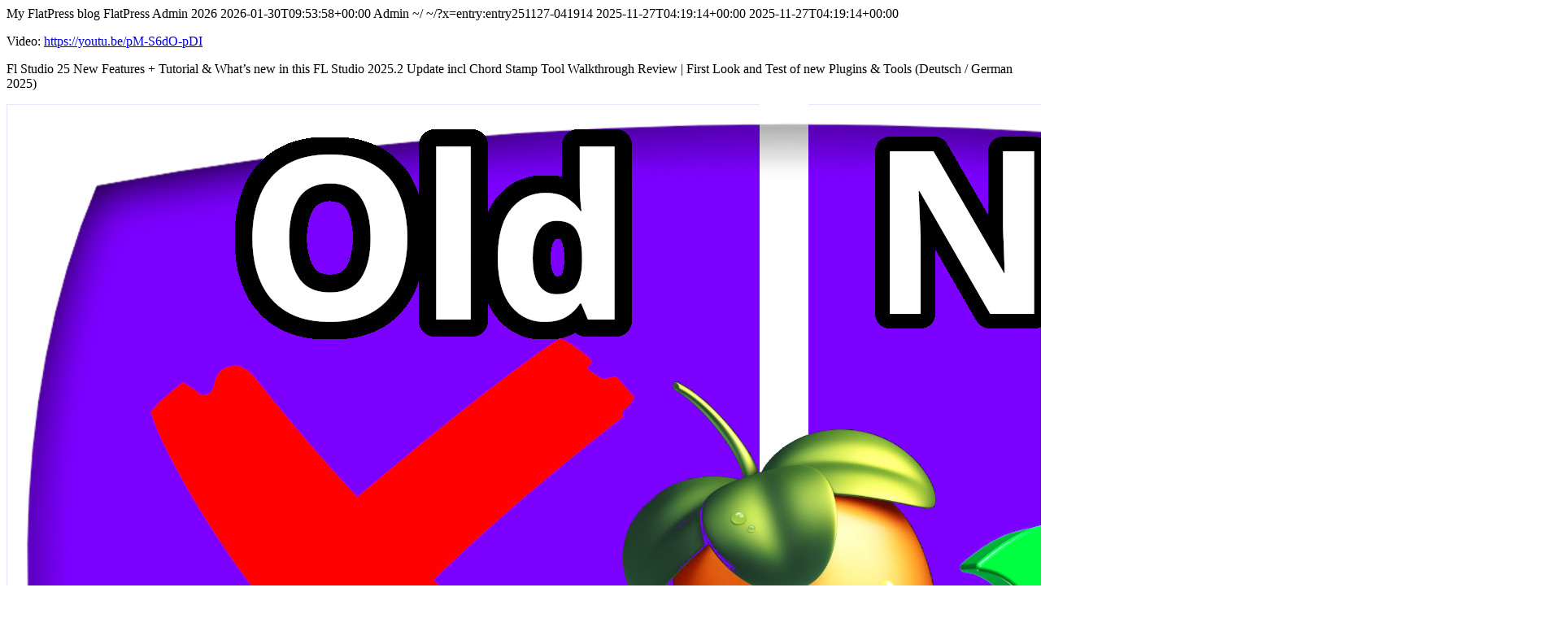

--- FILE ---
content_type: text/html; charset=utf-8
request_url: https://free-songs.de/blog-news/index.php/;focus=ALFAHO_com_cm4all_wdn_Flatpress_1587235&path=&frame=ALFAHO_com_cm4all_wdn_Flatpress_1587235?x=feed:atom
body_size: 1465
content:
<?xml version="1.0" encoding="utf-8"?>
<feed xmlns="http://www.w3.org/2005/Atom">

	<title>FlatPress</title>
	<subtitle>My FlatPress blog</subtitle>
	<link href="" />
	<link rel="self" href="/blog-news/index.php/;focus=ALFAHO_com_cm4all_wdn_Flatpress_1587235&amp;path=&amp;frame=ALFAHO_com_cm4all_wdn_Flatpress_1587235?x=feed:atom" />
	<generator uri="http://www.flatpress.org/" version="">
  		FlatPress
	</generator>
	<rights> Admin 2026 </rights>
	<updated>2026-01-30T09:53:58+00:00</updated>
	<author>
		<name>Admin</name>
	</author>
	<id>~/</id>
	
			<entry>
		<title>How To Play Chords (Fast & Easy) &#124; FL Studio 2025.2 (New Features Tutorial) What's New in this Update / Upgrade?</title>
		<link href="/blog-news/index.php/;focus=ALFAHO_com_cm4all_wdn_Flatpress_1587235&amp;path=&amp;frame=ALFAHO_com_cm4all_wdn_Flatpress_1587235?x=entry:entry251127-041914" />
		<id>~/?x=entry:entry251127-041914</id>
				<published>2025-11-27T04:19:14+00:00</published>
		<updated>2025-11-27T04:19:14+00:00</updated>
		<content type="xhtml">
			<div xmlns="http://www.w3.org/1999/xhtml"> 
				 <p>Video: <a class="com_2ecm4all_2ewdn_2eFlatpress-exterallink com_2ecm4all_2ewdn_2eFlatpress-noanchor" title="Go to https://youtu.be/pM-S6dO-pDI" target="_blank"  href="https://youtu.be/pM-S6dO-pDI">https://youtu.be/pM-S6dO-pDI</a></p>
<p>Fl Studio 25 New Features + Tutorial & What&#8217;s new in this FL Studio 2025.2 Update incl Chord Stamp Tool Walkthrough Review | First Look and Test of new Plugins & Tools (Deutsch / German 2025) </p>
<p><a class="com_2ecm4all_2ewdn_2eFlatpress-noanchor"  title="Akkorde spielen einfach wie nie - FL Studio 2025.2 (Neue Funktionen lernen) Deutsch German Update 2015.jpg" href="/blog-news/index.php/;focus=ALFAHO_com_cm4all_wdn_Flatpress_1587235&amp;path=getfile.php&amp;frame=ALFAHO_com_cm4all_wdn_Flatpress_1587235?filename=Akkorde spielen einfach wie nie - FL Studio 2025.2 (Neue Funktionen lernen) Deutsch German Update 2015.jpg&amp;filetype=image" onclick="window.cm4widget.flatpress.openPopup(this.href); return false;"><img  src="/blog-news/index.php/;focus=ALFAHO_com_cm4all_wdn_Flatpress_1587235&amp;path=getfile.php&amp;frame=ALFAHO_com_cm4all_wdn_Flatpress_1587235?filename=Akkorde spielen einfach wie nie - FL Studio 2025.2 (Neue Funktionen lernen) Deutsch German Update 2015.jpg&amp;filetype=image" alt="Akkorde spielen einfach wie nie - FL Studio 2025.2 (Neue Funktionen lernen) Deutsch German Update 2015.jpg" class="com_2ecm4all_2ewdn_2eFlatpress-layout-center com_2ecm4all_2ewdn_2eFlatpress-size-medium "/></a></p>
<p>Upgrade contains:<br />
- New Effect | Emphasizer<br />
- New Instrument | Fruity Slicer 2<br />
- Updated Plugins = Emphasis, DirectWave</img>. <span class="com_2ecm4all_2ewdn_2eFlatpress-readmore"><a href="/blog-news/index.php/;focus=ALFAHO_com_cm4all_wdn_Flatpress_1587235&amp;path=&amp;frame=ALFAHO_com_cm4all_wdn_Flatpress_1587235?x=entry:entry251127-041914">[Read More&#8230;]</a></span></p>
 
			</div>
		</content>
	</entry>
		<entry>
		<title>THAT'S IT! Udio/Suno crisis - BAN on downloads and releases! Time for "real" producers (2025 / 2026)</title>
		<link href="/blog-news/index.php/;focus=ALFAHO_com_cm4all_wdn_Flatpress_1587235&amp;path=&amp;frame=ALFAHO_com_cm4all_wdn_Flatpress_1587235?x=entry:entry251123-105508" />
		<id>~/?x=entry:entry251123-105508</id>
				<published>2025-11-23T10:55:08+00:00</published>
		<updated>2025-11-23T10:55:08+00:00</updated>
		<content type="xhtml">
			<div xmlns="http://www.w3.org/1999/xhtml"> 
				 <p>That&#8217;s it - AI music seems to be coming to an end - This means a fair chance for &#8220;real&#8221; music producers and beatmakers (In short, Udio/Suno crisis - download ban and no more releases allowed)</p>
<p>Video: <a class="com_2ecm4all_2ewdn_2eFlatpress-exterallink com_2ecm4all_2ewdn_2eFlatpress-noanchor" title="Go to https://youtu.be/ZHiVPzOHvo0" target="_blank"  href="https://youtu.be/ZHiVPzOHvo0">https://youtu.be/ZHiVPzOHvo0</a></p>
<p><a class="com_2ecm4all_2ewdn_2eFlatpress-noanchor"  title="2 Ki-Musik am Ende Chance fr echte Producer (Udio verbietet Verffentlichung) suno warner universal deal kise.jpg" href="/blog-news/index.php/;focus=ALFAHO_com_cm4all_wdn_Flatpress_1587235&amp;path=getfile.php&amp;frame=ALFAHO_com_cm4all_wdn_Flatpress_1587235?filename=2 Ki-Musik am Ende Chance fr echte Producer (Udio verbietet Verffentlichung) suno warner universal deal kise.jpg&amp;filetype=image" onclick="window.cm4widget.flatpress.openPopup(this.href); return false;"><img  src="/blog-news/index.php/;focus=ALFAHO_com_cm4all_wdn_Flatpress_1587235&amp;path=getfile.php&amp;frame=ALFAHO_com_cm4all_wdn_Flatpress_1587235?filename=2 Ki-Musik am Ende Chance fr echte Producer (Udio verbietet Verffentlichung) suno warner universal deal kise.jpg&amp;filetype=image" alt="2 Ki-Musik am Ende Chance fr echte Producer (Udio verbietet Verffentlichung) suno warner universal deal kise.jpg" class="com_2ecm4all_2ewdn_2eFlatpress-layout-center com_2ecm4all_2ewdn_2eFlatpress-size-medium "/></a></p>
<p>Due to an AI deal with Universal Music (UMG) and Warner (WMG), publishing (distribution) on Spotify, YouTube, Apple, and similar platforms is prohibited</img>. <span class="com_2ecm4all_2ewdn_2eFlatpress-readmore"><a href="/blog-news/index.php/;focus=ALFAHO_com_cm4all_wdn_Flatpress_1587235&amp;path=&amp;frame=ALFAHO_com_cm4all_wdn_Flatpress_1587235?x=entry:entry251123-105508">[Read More&#8230;]</a></span></p>
 
			</div>
		</content>
	</entry>
			
</feed>